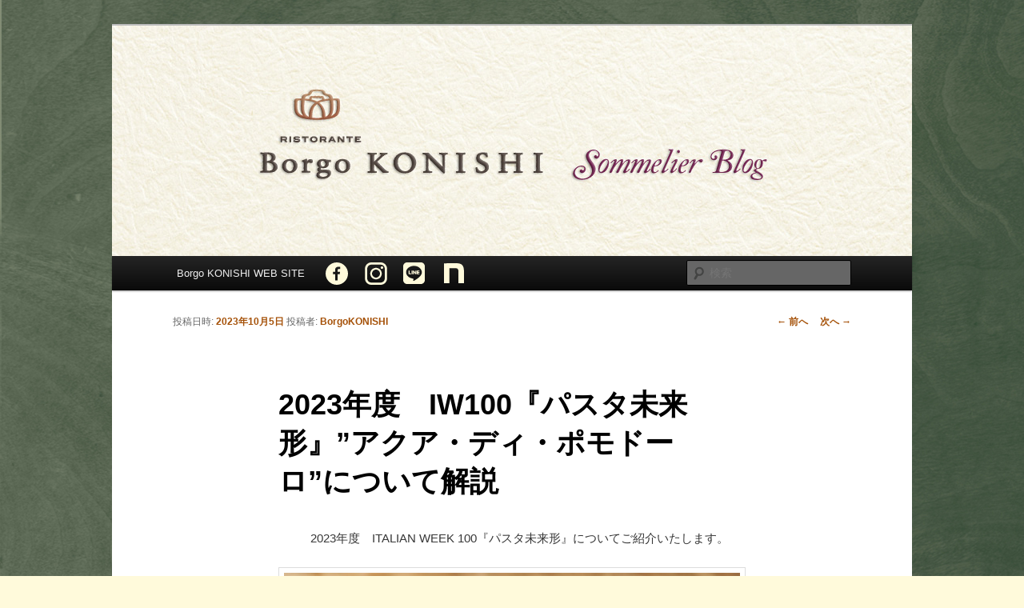

--- FILE ---
content_type: text/html; charset=UTF-8
request_url: https://borgokonishi.com/blog/?p=2540
body_size: 36413
content:
<!DOCTYPE html>
<!--[if IE 6]>
<html id="ie6" lang="ja">
<![endif]-->
<!--[if IE 7]>
<html id="ie7" lang="ja">
<![endif]-->
<!--[if IE 8]>
<html id="ie8" lang="ja">
<![endif]-->
<!--[if !(IE 6) & !(IE 7) & !(IE 8)]><!-->
<html lang="ja">
<!--<![endif]-->
<head>
<meta charset="UTF-8" />
<meta name="viewport" content="width=device-width" />
<title>
2023年度　IW100『パスタ未来形』”アクア・ディ・ポモドーロ”について解説 | Borgo KONISHI	</title>
<link rel="profile" href="https://gmpg.org/xfn/11" />
<link rel="stylesheet" type="text/css" media="all" href="https://borgokonishi.com/blog/wp-content/themes/twentyeleven/style.css?ver=20230808" />
<link rel="pingback" href="https://borgokonishi.com/blog/xmlrpc.php">
<!--[if lt IE 9]>
<script src="https://borgokonishi.com/blog/wp-content/themes/twentyeleven/js/html5.js?ver=3.7.0" type="text/javascript"></script>
<![endif]-->
<meta name='robots' content='max-image-preview:large' />
<link rel="alternate" type="application/rss+xml" title="Borgo KONISHI &raquo; フィード" href="https://borgokonishi.com/blog/?feed=rss2" />
<link rel="alternate" type="application/rss+xml" title="Borgo KONISHI &raquo; コメントフィード" href="https://borgokonishi.com/blog/?feed=comments-rss2" />
<link rel="alternate" type="application/rss+xml" title="Borgo KONISHI &raquo; 2023年度　IW100『パスタ未来形』”アクア・ディ・ポモドーロ”について解説 のコメントのフィード" href="https://borgokonishi.com/blog/?feed=rss2&#038;p=2540" />
<script type="text/javascript">
window._wpemojiSettings = {"baseUrl":"https:\/\/s.w.org\/images\/core\/emoji\/14.0.0\/72x72\/","ext":".png","svgUrl":"https:\/\/s.w.org\/images\/core\/emoji\/14.0.0\/svg\/","svgExt":".svg","source":{"concatemoji":"https:\/\/borgokonishi.com\/blog\/wp-includes\/js\/wp-emoji-release.min.js?ver=6.3.7"}};
/*! This file is auto-generated */
!function(i,n){var o,s,e;function c(e){try{var t={supportTests:e,timestamp:(new Date).valueOf()};sessionStorage.setItem(o,JSON.stringify(t))}catch(e){}}function p(e,t,n){e.clearRect(0,0,e.canvas.width,e.canvas.height),e.fillText(t,0,0);var t=new Uint32Array(e.getImageData(0,0,e.canvas.width,e.canvas.height).data),r=(e.clearRect(0,0,e.canvas.width,e.canvas.height),e.fillText(n,0,0),new Uint32Array(e.getImageData(0,0,e.canvas.width,e.canvas.height).data));return t.every(function(e,t){return e===r[t]})}function u(e,t,n){switch(t){case"flag":return n(e,"\ud83c\udff3\ufe0f\u200d\u26a7\ufe0f","\ud83c\udff3\ufe0f\u200b\u26a7\ufe0f")?!1:!n(e,"\ud83c\uddfa\ud83c\uddf3","\ud83c\uddfa\u200b\ud83c\uddf3")&&!n(e,"\ud83c\udff4\udb40\udc67\udb40\udc62\udb40\udc65\udb40\udc6e\udb40\udc67\udb40\udc7f","\ud83c\udff4\u200b\udb40\udc67\u200b\udb40\udc62\u200b\udb40\udc65\u200b\udb40\udc6e\u200b\udb40\udc67\u200b\udb40\udc7f");case"emoji":return!n(e,"\ud83e\udef1\ud83c\udffb\u200d\ud83e\udef2\ud83c\udfff","\ud83e\udef1\ud83c\udffb\u200b\ud83e\udef2\ud83c\udfff")}return!1}function f(e,t,n){var r="undefined"!=typeof WorkerGlobalScope&&self instanceof WorkerGlobalScope?new OffscreenCanvas(300,150):i.createElement("canvas"),a=r.getContext("2d",{willReadFrequently:!0}),o=(a.textBaseline="top",a.font="600 32px Arial",{});return e.forEach(function(e){o[e]=t(a,e,n)}),o}function t(e){var t=i.createElement("script");t.src=e,t.defer=!0,i.head.appendChild(t)}"undefined"!=typeof Promise&&(o="wpEmojiSettingsSupports",s=["flag","emoji"],n.supports={everything:!0,everythingExceptFlag:!0},e=new Promise(function(e){i.addEventListener("DOMContentLoaded",e,{once:!0})}),new Promise(function(t){var n=function(){try{var e=JSON.parse(sessionStorage.getItem(o));if("object"==typeof e&&"number"==typeof e.timestamp&&(new Date).valueOf()<e.timestamp+604800&&"object"==typeof e.supportTests)return e.supportTests}catch(e){}return null}();if(!n){if("undefined"!=typeof Worker&&"undefined"!=typeof OffscreenCanvas&&"undefined"!=typeof URL&&URL.createObjectURL&&"undefined"!=typeof Blob)try{var e="postMessage("+f.toString()+"("+[JSON.stringify(s),u.toString(),p.toString()].join(",")+"));",r=new Blob([e],{type:"text/javascript"}),a=new Worker(URL.createObjectURL(r),{name:"wpTestEmojiSupports"});return void(a.onmessage=function(e){c(n=e.data),a.terminate(),t(n)})}catch(e){}c(n=f(s,u,p))}t(n)}).then(function(e){for(var t in e)n.supports[t]=e[t],n.supports.everything=n.supports.everything&&n.supports[t],"flag"!==t&&(n.supports.everythingExceptFlag=n.supports.everythingExceptFlag&&n.supports[t]);n.supports.everythingExceptFlag=n.supports.everythingExceptFlag&&!n.supports.flag,n.DOMReady=!1,n.readyCallback=function(){n.DOMReady=!0}}).then(function(){return e}).then(function(){var e;n.supports.everything||(n.readyCallback(),(e=n.source||{}).concatemoji?t(e.concatemoji):e.wpemoji&&e.twemoji&&(t(e.twemoji),t(e.wpemoji)))}))}((window,document),window._wpemojiSettings);
</script>
<style type="text/css">
img.wp-smiley,
img.emoji {
	display: inline !important;
	border: none !important;
	box-shadow: none !important;
	height: 1em !important;
	width: 1em !important;
	margin: 0 0.07em !important;
	vertical-align: -0.1em !important;
	background: none !important;
	padding: 0 !important;
}
</style>
	<style type="text/css">
.archive #nav-above,
					.archive #nav-below,
					.search #nav-above,
					.search #nav-below,
					.blog #nav-below, 
					.blog #nav-above, 
					.navigation.paging-navigation, 
					.navigation.pagination,
					.pagination.paging-pagination, 
					.pagination.pagination, 
					.pagination.loop-pagination, 
					.bicubic-nav-link, 
					#page-nav, 
					.camp-paging, 
					#reposter_nav-pages, 
					.unity-post-pagination, 
					.wordpost_content .nav_post_link { 
						display: none !important; 
					}
					.single-gallery .pagination.gllrpr_pagination {
						display: block !important; 
					}</style>
		
	<link rel='stylesheet' id='wp-block-library-css' href='https://borgokonishi.com/blog/wp-includes/css/dist/block-library/style.min.css?ver=6.3.7' type='text/css' media='all' />
<style id='wp-block-library-theme-inline-css' type='text/css'>
.wp-block-audio figcaption{color:#555;font-size:13px;text-align:center}.is-dark-theme .wp-block-audio figcaption{color:hsla(0,0%,100%,.65)}.wp-block-audio{margin:0 0 1em}.wp-block-code{border:1px solid #ccc;border-radius:4px;font-family:Menlo,Consolas,monaco,monospace;padding:.8em 1em}.wp-block-embed figcaption{color:#555;font-size:13px;text-align:center}.is-dark-theme .wp-block-embed figcaption{color:hsla(0,0%,100%,.65)}.wp-block-embed{margin:0 0 1em}.blocks-gallery-caption{color:#555;font-size:13px;text-align:center}.is-dark-theme .blocks-gallery-caption{color:hsla(0,0%,100%,.65)}.wp-block-image figcaption{color:#555;font-size:13px;text-align:center}.is-dark-theme .wp-block-image figcaption{color:hsla(0,0%,100%,.65)}.wp-block-image{margin:0 0 1em}.wp-block-pullquote{border-bottom:4px solid;border-top:4px solid;color:currentColor;margin-bottom:1.75em}.wp-block-pullquote cite,.wp-block-pullquote footer,.wp-block-pullquote__citation{color:currentColor;font-size:.8125em;font-style:normal;text-transform:uppercase}.wp-block-quote{border-left:.25em solid;margin:0 0 1.75em;padding-left:1em}.wp-block-quote cite,.wp-block-quote footer{color:currentColor;font-size:.8125em;font-style:normal;position:relative}.wp-block-quote.has-text-align-right{border-left:none;border-right:.25em solid;padding-left:0;padding-right:1em}.wp-block-quote.has-text-align-center{border:none;padding-left:0}.wp-block-quote.is-large,.wp-block-quote.is-style-large,.wp-block-quote.is-style-plain{border:none}.wp-block-search .wp-block-search__label{font-weight:700}.wp-block-search__button{border:1px solid #ccc;padding:.375em .625em}:where(.wp-block-group.has-background){padding:1.25em 2.375em}.wp-block-separator.has-css-opacity{opacity:.4}.wp-block-separator{border:none;border-bottom:2px solid;margin-left:auto;margin-right:auto}.wp-block-separator.has-alpha-channel-opacity{opacity:1}.wp-block-separator:not(.is-style-wide):not(.is-style-dots){width:100px}.wp-block-separator.has-background:not(.is-style-dots){border-bottom:none;height:1px}.wp-block-separator.has-background:not(.is-style-wide):not(.is-style-dots){height:2px}.wp-block-table{margin:0 0 1em}.wp-block-table td,.wp-block-table th{word-break:normal}.wp-block-table figcaption{color:#555;font-size:13px;text-align:center}.is-dark-theme .wp-block-table figcaption{color:hsla(0,0%,100%,.65)}.wp-block-video figcaption{color:#555;font-size:13px;text-align:center}.is-dark-theme .wp-block-video figcaption{color:hsla(0,0%,100%,.65)}.wp-block-video{margin:0 0 1em}.wp-block-template-part.has-background{margin-bottom:0;margin-top:0;padding:1.25em 2.375em}
</style>
<style id='classic-theme-styles-inline-css' type='text/css'>
/*! This file is auto-generated */
.wp-block-button__link{color:#fff;background-color:#32373c;border-radius:9999px;box-shadow:none;text-decoration:none;padding:calc(.667em + 2px) calc(1.333em + 2px);font-size:1.125em}.wp-block-file__button{background:#32373c;color:#fff;text-decoration:none}
</style>
<style id='global-styles-inline-css' type='text/css'>
body{--wp--preset--color--black: #000;--wp--preset--color--cyan-bluish-gray: #abb8c3;--wp--preset--color--white: #fff;--wp--preset--color--pale-pink: #f78da7;--wp--preset--color--vivid-red: #cf2e2e;--wp--preset--color--luminous-vivid-orange: #ff6900;--wp--preset--color--luminous-vivid-amber: #fcb900;--wp--preset--color--light-green-cyan: #7bdcb5;--wp--preset--color--vivid-green-cyan: #00d084;--wp--preset--color--pale-cyan-blue: #8ed1fc;--wp--preset--color--vivid-cyan-blue: #0693e3;--wp--preset--color--vivid-purple: #9b51e0;--wp--preset--color--blue: #1982d1;--wp--preset--color--dark-gray: #373737;--wp--preset--color--medium-gray: #666;--wp--preset--color--light-gray: #e2e2e2;--wp--preset--gradient--vivid-cyan-blue-to-vivid-purple: linear-gradient(135deg,rgba(6,147,227,1) 0%,rgb(155,81,224) 100%);--wp--preset--gradient--light-green-cyan-to-vivid-green-cyan: linear-gradient(135deg,rgb(122,220,180) 0%,rgb(0,208,130) 100%);--wp--preset--gradient--luminous-vivid-amber-to-luminous-vivid-orange: linear-gradient(135deg,rgba(252,185,0,1) 0%,rgba(255,105,0,1) 100%);--wp--preset--gradient--luminous-vivid-orange-to-vivid-red: linear-gradient(135deg,rgba(255,105,0,1) 0%,rgb(207,46,46) 100%);--wp--preset--gradient--very-light-gray-to-cyan-bluish-gray: linear-gradient(135deg,rgb(238,238,238) 0%,rgb(169,184,195) 100%);--wp--preset--gradient--cool-to-warm-spectrum: linear-gradient(135deg,rgb(74,234,220) 0%,rgb(151,120,209) 20%,rgb(207,42,186) 40%,rgb(238,44,130) 60%,rgb(251,105,98) 80%,rgb(254,248,76) 100%);--wp--preset--gradient--blush-light-purple: linear-gradient(135deg,rgb(255,206,236) 0%,rgb(152,150,240) 100%);--wp--preset--gradient--blush-bordeaux: linear-gradient(135deg,rgb(254,205,165) 0%,rgb(254,45,45) 50%,rgb(107,0,62) 100%);--wp--preset--gradient--luminous-dusk: linear-gradient(135deg,rgb(255,203,112) 0%,rgb(199,81,192) 50%,rgb(65,88,208) 100%);--wp--preset--gradient--pale-ocean: linear-gradient(135deg,rgb(255,245,203) 0%,rgb(182,227,212) 50%,rgb(51,167,181) 100%);--wp--preset--gradient--electric-grass: linear-gradient(135deg,rgb(202,248,128) 0%,rgb(113,206,126) 100%);--wp--preset--gradient--midnight: linear-gradient(135deg,rgb(2,3,129) 0%,rgb(40,116,252) 100%);--wp--preset--font-size--small: 13px;--wp--preset--font-size--medium: 20px;--wp--preset--font-size--large: 36px;--wp--preset--font-size--x-large: 42px;--wp--preset--spacing--20: 0.44rem;--wp--preset--spacing--30: 0.67rem;--wp--preset--spacing--40: 1rem;--wp--preset--spacing--50: 1.5rem;--wp--preset--spacing--60: 2.25rem;--wp--preset--spacing--70: 3.38rem;--wp--preset--spacing--80: 5.06rem;--wp--preset--shadow--natural: 6px 6px 9px rgba(0, 0, 0, 0.2);--wp--preset--shadow--deep: 12px 12px 50px rgba(0, 0, 0, 0.4);--wp--preset--shadow--sharp: 6px 6px 0px rgba(0, 0, 0, 0.2);--wp--preset--shadow--outlined: 6px 6px 0px -3px rgba(255, 255, 255, 1), 6px 6px rgba(0, 0, 0, 1);--wp--preset--shadow--crisp: 6px 6px 0px rgba(0, 0, 0, 1);}:where(.is-layout-flex){gap: 0.5em;}:where(.is-layout-grid){gap: 0.5em;}body .is-layout-flow > .alignleft{float: left;margin-inline-start: 0;margin-inline-end: 2em;}body .is-layout-flow > .alignright{float: right;margin-inline-start: 2em;margin-inline-end: 0;}body .is-layout-flow > .aligncenter{margin-left: auto !important;margin-right: auto !important;}body .is-layout-constrained > .alignleft{float: left;margin-inline-start: 0;margin-inline-end: 2em;}body .is-layout-constrained > .alignright{float: right;margin-inline-start: 2em;margin-inline-end: 0;}body .is-layout-constrained > .aligncenter{margin-left: auto !important;margin-right: auto !important;}body .is-layout-constrained > :where(:not(.alignleft):not(.alignright):not(.alignfull)){max-width: var(--wp--style--global--content-size);margin-left: auto !important;margin-right: auto !important;}body .is-layout-constrained > .alignwide{max-width: var(--wp--style--global--wide-size);}body .is-layout-flex{display: flex;}body .is-layout-flex{flex-wrap: wrap;align-items: center;}body .is-layout-flex > *{margin: 0;}body .is-layout-grid{display: grid;}body .is-layout-grid > *{margin: 0;}:where(.wp-block-columns.is-layout-flex){gap: 2em;}:where(.wp-block-columns.is-layout-grid){gap: 2em;}:where(.wp-block-post-template.is-layout-flex){gap: 1.25em;}:where(.wp-block-post-template.is-layout-grid){gap: 1.25em;}.has-black-color{color: var(--wp--preset--color--black) !important;}.has-cyan-bluish-gray-color{color: var(--wp--preset--color--cyan-bluish-gray) !important;}.has-white-color{color: var(--wp--preset--color--white) !important;}.has-pale-pink-color{color: var(--wp--preset--color--pale-pink) !important;}.has-vivid-red-color{color: var(--wp--preset--color--vivid-red) !important;}.has-luminous-vivid-orange-color{color: var(--wp--preset--color--luminous-vivid-orange) !important;}.has-luminous-vivid-amber-color{color: var(--wp--preset--color--luminous-vivid-amber) !important;}.has-light-green-cyan-color{color: var(--wp--preset--color--light-green-cyan) !important;}.has-vivid-green-cyan-color{color: var(--wp--preset--color--vivid-green-cyan) !important;}.has-pale-cyan-blue-color{color: var(--wp--preset--color--pale-cyan-blue) !important;}.has-vivid-cyan-blue-color{color: var(--wp--preset--color--vivid-cyan-blue) !important;}.has-vivid-purple-color{color: var(--wp--preset--color--vivid-purple) !important;}.has-black-background-color{background-color: var(--wp--preset--color--black) !important;}.has-cyan-bluish-gray-background-color{background-color: var(--wp--preset--color--cyan-bluish-gray) !important;}.has-white-background-color{background-color: var(--wp--preset--color--white) !important;}.has-pale-pink-background-color{background-color: var(--wp--preset--color--pale-pink) !important;}.has-vivid-red-background-color{background-color: var(--wp--preset--color--vivid-red) !important;}.has-luminous-vivid-orange-background-color{background-color: var(--wp--preset--color--luminous-vivid-orange) !important;}.has-luminous-vivid-amber-background-color{background-color: var(--wp--preset--color--luminous-vivid-amber) !important;}.has-light-green-cyan-background-color{background-color: var(--wp--preset--color--light-green-cyan) !important;}.has-vivid-green-cyan-background-color{background-color: var(--wp--preset--color--vivid-green-cyan) !important;}.has-pale-cyan-blue-background-color{background-color: var(--wp--preset--color--pale-cyan-blue) !important;}.has-vivid-cyan-blue-background-color{background-color: var(--wp--preset--color--vivid-cyan-blue) !important;}.has-vivid-purple-background-color{background-color: var(--wp--preset--color--vivid-purple) !important;}.has-black-border-color{border-color: var(--wp--preset--color--black) !important;}.has-cyan-bluish-gray-border-color{border-color: var(--wp--preset--color--cyan-bluish-gray) !important;}.has-white-border-color{border-color: var(--wp--preset--color--white) !important;}.has-pale-pink-border-color{border-color: var(--wp--preset--color--pale-pink) !important;}.has-vivid-red-border-color{border-color: var(--wp--preset--color--vivid-red) !important;}.has-luminous-vivid-orange-border-color{border-color: var(--wp--preset--color--luminous-vivid-orange) !important;}.has-luminous-vivid-amber-border-color{border-color: var(--wp--preset--color--luminous-vivid-amber) !important;}.has-light-green-cyan-border-color{border-color: var(--wp--preset--color--light-green-cyan) !important;}.has-vivid-green-cyan-border-color{border-color: var(--wp--preset--color--vivid-green-cyan) !important;}.has-pale-cyan-blue-border-color{border-color: var(--wp--preset--color--pale-cyan-blue) !important;}.has-vivid-cyan-blue-border-color{border-color: var(--wp--preset--color--vivid-cyan-blue) !important;}.has-vivid-purple-border-color{border-color: var(--wp--preset--color--vivid-purple) !important;}.has-vivid-cyan-blue-to-vivid-purple-gradient-background{background: var(--wp--preset--gradient--vivid-cyan-blue-to-vivid-purple) !important;}.has-light-green-cyan-to-vivid-green-cyan-gradient-background{background: var(--wp--preset--gradient--light-green-cyan-to-vivid-green-cyan) !important;}.has-luminous-vivid-amber-to-luminous-vivid-orange-gradient-background{background: var(--wp--preset--gradient--luminous-vivid-amber-to-luminous-vivid-orange) !important;}.has-luminous-vivid-orange-to-vivid-red-gradient-background{background: var(--wp--preset--gradient--luminous-vivid-orange-to-vivid-red) !important;}.has-very-light-gray-to-cyan-bluish-gray-gradient-background{background: var(--wp--preset--gradient--very-light-gray-to-cyan-bluish-gray) !important;}.has-cool-to-warm-spectrum-gradient-background{background: var(--wp--preset--gradient--cool-to-warm-spectrum) !important;}.has-blush-light-purple-gradient-background{background: var(--wp--preset--gradient--blush-light-purple) !important;}.has-blush-bordeaux-gradient-background{background: var(--wp--preset--gradient--blush-bordeaux) !important;}.has-luminous-dusk-gradient-background{background: var(--wp--preset--gradient--luminous-dusk) !important;}.has-pale-ocean-gradient-background{background: var(--wp--preset--gradient--pale-ocean) !important;}.has-electric-grass-gradient-background{background: var(--wp--preset--gradient--electric-grass) !important;}.has-midnight-gradient-background{background: var(--wp--preset--gradient--midnight) !important;}.has-small-font-size{font-size: var(--wp--preset--font-size--small) !important;}.has-medium-font-size{font-size: var(--wp--preset--font-size--medium) !important;}.has-large-font-size{font-size: var(--wp--preset--font-size--large) !important;}.has-x-large-font-size{font-size: var(--wp--preset--font-size--x-large) !important;}
.wp-block-navigation a:where(:not(.wp-element-button)){color: inherit;}
:where(.wp-block-post-template.is-layout-flex){gap: 1.25em;}:where(.wp-block-post-template.is-layout-grid){gap: 1.25em;}
:where(.wp-block-columns.is-layout-flex){gap: 2em;}:where(.wp-block-columns.is-layout-grid){gap: 2em;}
.wp-block-pullquote{font-size: 1.5em;line-height: 1.6;}
</style>
<link rel='stylesheet' id='twentyeleven-block-style-css' href='https://borgokonishi.com/blog/wp-content/themes/twentyeleven/blocks.css?ver=20230122' type='text/css' media='all' />
<link rel='stylesheet' id='wp-paginate-css' href='https://borgokonishi.com/blog/wp-content/plugins/wp-paginate/css/wp-paginate.css?ver=2.2.4' type='text/css' media='screen' />

<script>
if (document.location.protocol != "https:") {
    document.location = document.URL.replace(/^http:/i, "https:");
}
</script>
<link rel="https://api.w.org/" href="https://borgokonishi.com/blog/index.php?rest_route=/" /><link rel="alternate" type="application/json" href="https://borgokonishi.com/blog/index.php?rest_route=/wp/v2/posts/2540" /><link rel="EditURI" type="application/rsd+xml" title="RSD" href="https://borgokonishi.com/blog/xmlrpc.php?rsd" />
<meta name="generator" content="WordPress 6.3.7" />
<link rel="canonical" href="https://borgokonishi.com/blog/?p=2540" />
<link rel='shortlink' href='https://borgokonishi.com/blog/?p=2540' />
<link rel="alternate" type="application/json+oembed" href="https://borgokonishi.com/blog/index.php?rest_route=%2Foembed%2F1.0%2Fembed&#038;url=https%3A%2F%2Fborgokonishi.com%2Fblog%2F%3Fp%3D2540" />
<link rel="alternate" type="text/xml+oembed" href="https://borgokonishi.com/blog/index.php?rest_route=%2Foembed%2F1.0%2Fembed&#038;url=https%3A%2F%2Fborgokonishi.com%2Fblog%2F%3Fp%3D2540&#038;format=xml" />
	<style>
		/* Link color */
		a,
		#site-title a:focus,
		#site-title a:hover,
		#site-title a:active,
		.entry-title a:hover,
		.entry-title a:focus,
		.entry-title a:active,
		.widget_twentyeleven_ephemera .comments-link a:hover,
		section.recent-posts .other-recent-posts a[rel="bookmark"]:hover,
		section.recent-posts .other-recent-posts .comments-link a:hover,
		.format-image footer.entry-meta a:hover,
		#site-generator a:hover {
			color: #a55108;
		}
		section.recent-posts .other-recent-posts .comments-link a:hover {
			border-color: #a55108;
		}
		article.feature-image.small .entry-summary p a:hover,
		.entry-header .comments-link a:hover,
		.entry-header .comments-link a:focus,
		.entry-header .comments-link a:active,
		.feature-slider a.active {
			background-color: #a55108;
		}
	</style>
			<style type="text/css" id="twentyeleven-header-css">
				#site-title,
		#site-description {
			position: absolute;
			clip: rect(1px 1px 1px 1px); /* IE6, IE7 */
			clip: rect(1px, 1px, 1px, 1px);
		}
				</style>
		<style type="text/css" id="custom-background-css">
body.custom-background { background-color: #fffadb; background-image: url("https://borgokonishi.com/blog/wp-content/uploads/2015/05/blog_Back.jpg"); background-position: left top; background-size: auto; background-repeat: repeat; background-attachment: scroll; }
</style>
			<style type="text/css" id="wp-custom-css">
			:root {
  --sans-serif: -apple-system, BlinkMacSystemFont, Roboto, "Segoe UI", "Helvetica Neue", HelveticaNeue, 游ゴシック体, YuGothic, "游ゴシック Medium", "Yu Gothic Medium", 游ゴシック, "Yu Gothic", Verdana, メイリオ, Meiryo, sans-serif;
  
  --width-sp-l:768px;
}

/*facebookとインスタのリンクをアイコン表示に*/
#menu-item-589{
	background-image: url("https://www.borgokonishi.com/svg/icon_FB.svg");
}
#menu-item-1334{
	background-image: url("https://www.borgokonishi.com/svg/icon_INSTA.svg");
}
/* LINE ※どこで使っているのか、今はどこにも使っていないのか不明　*/
#menu-item-1503{
	background-image: url("https://www.borgokonishi.com/img/round-default.png");
}
/* LINE */
#menu-item-3241{
	background-image: url("https://www.borgokonishi.com/svg/icon_LINE.svg");
}
/* note */
#menu-item-3164{
	background-image: url("https://www.borgokonishi.com/svg/icon_NOTE.svg");
}
/* アイコンの大きさ調整（line,noteは別調整） */
#menu-item-589,
#menu-item-1334,
#menu-item-1503{
	background-repeat:no-repeat;
	background-position:center center;
	background-size:28px;
	z-index:1;
}
#menu-item-3241{
	background-repeat:no-repeat;
	background-position:center center;
	background-size:27px;
	z-index:1;
}
#menu-item-3164{
	background-repeat:no-repeat;
	background-position:center center;
	background-size:25px;
	z-index:1;
}

/*facebook・インスタ・LINE・noteは背景画像だけにする*/
#menu-item-589 a,
#menu-item-1334 a,
#menu-item-1503 a,
#menu-item-3164 a,
#menu-item-3241 a{
	text-indent:-9999px;
	width:17px;
}

/*元のスタイルのホバー時のカラー指定を上書き*/
#access #menu-test li:hover > a,
#access #menu-test ul ul :hover > a,
#access #menu-test a:focus {
	color:#eee;
	background:none;
}
#access #menu-test li:hover > a,
#access #menu-test a:focus {
	background:none;
	opacity:.5;
}

#access #menu-test li:hover{
	opacity:.5;
}

/* 〇のメニュー一覧 */
.tax-season .page-title,
.tax-keywords .page-title{
	margin:0;
}
.tax-season #access,
.tax-keywords #access{
	background:#000;
	margin:0 0 30px;
}


/* 階層直下の検索フォームが絶対位置指定になっているため */
.tax-season .only-search,
.tax-keywords .only-search
,.single-menu .only-search{
	position:relative;
}

/* スマホ表示のときは、逆に相対位置指定を解除*/
@media screen and (max-width: 640px) {
	.tax-season .only-search,
  .tax-keywords .only-search
  ,.single-menu .only-search{
    position:initial;
  }
}




/* ↓　カテゴリー一覧表示 20230323　*/

.list-category{
  display: flex;
  flex-wrap: wrap;
  justify-content:flex-start;
  
  font-family: var(--sans-serif);
  font-weight: bold;
  font-size: 1.1em;
  
  border-bottom: 1px dotted #a55108;
  padding-bottom: 16px;
}
.list-category li{
  list-style-type: none;
  line-height: 2;
  min-width: 48%;
}
/* ↑　20230323　*/



/* ↓　カテゴリーごとの最新記事一覧表示 20230403　*/

.list-category-post{
  margin-top: 16px;
}
.list-category-post h2{
  font-family: var(--sans-serif);
  font-weight: bold;
  font-size: 20px;
}

.list-posts{
  margin-top: 10px;
}
.list-posts li{
  list-style-type: none;
}
.list-posts li + li{
  margin-top: 16px;
}
.list-posts li a{
  color: #000;
}

/*投稿日*/
.list-posts li a .date{
  color: #666;
}

/*カテゴリーページ*/
.list-title a .date{
  color: #666;
}

@media screen and (max-width: var(--width-sp-l)) {
  
  .list-category-post h2{
    font-size: 18px;
  }
}

/* ↑　20230403　*/


/*
 スマホのとき各ページ先頭の
 「← 前へ　次へ →」
がタップに反応しない症状への対応
 ↓　20241010　↓

 */

#content nav{
	z-index:2;
	position:relative;
}

/* ↑　↑ */		</style>
		</head>

<body class="post-template-default single single-post postid-2540 single-format-standard custom-background wp-embed-responsive singular two-column right-sidebar">
<div class="skip-link"><a class="assistive-text" href="#content">メインコンテンツへ移動</a></div><div id="page" class="hfeed">
	<header id="branding">
			<hgroup>
				<h1 id="site-title"><span><a href="https://borgokonishi.com/blog/" rel="home">Borgo KONISHI</a></span></h1>
				<h2 id="site-description"></h2>
			</hgroup>

						<a href="https://borgokonishi.com/blog/">
									<img src="https://borgokonishi.com/blog/wp-content/uploads/2015/05/blog_top_image.jpg" width="1000" height="288" alt="Borgo KONISHI" />
								</a>
			
						<div class="only-search with-image">
					<form method="get" id="searchform" action="https://borgokonishi.com/blog/">
		<label for="s" class="assistive-text">検索</label>
		<input type="text" class="field" name="s" id="s" placeholder="検索" />
		<input type="submit" class="submit" name="submit" id="searchsubmit" value="検索" />
	</form>
			</div>
				
			<nav id="access">
				<h3 class="assistive-text">メインメニュー</h3>
				<div class="menu-test-container"><ul id="menu-test" class="menu"><li id="menu-item-586" class="menu-item menu-item-type-custom menu-item-object-custom menu-item-586"><a href="http://www.borgokonishi.com/">Borgo KONISHI WEB SITE</a></li>
<li id="menu-item-589" class="menu-item menu-item-type-custom menu-item-object-custom menu-item-589"><a href="https://www.facebook.com/pages/ボルゴコニシ/183849421726756?sk=timeline">Facebook</a></li>
<li id="menu-item-1334" class="menu-item menu-item-type-custom menu-item-object-custom menu-item-1334"><a href="https://www.instagram.com/ristorante.borgokonishi/?hl=ja">INSTAGRAM</a></li>
<li id="menu-item-3241" class="menu-item menu-item-type-custom menu-item-object-custom menu-item-3241"><a href="https://lin.ee/FwaB9oF">LINE</a></li>
<li id="menu-item-3164" class="menu-item menu-item-type-custom menu-item-object-custom menu-item-3164"><a href="https://note.com/borgokonishi">note</a></li>
</ul></div>			</nav><!-- #access -->
	</header><!-- #branding -->


	<div id="main">

		<div id="primary">
			<div id="content" role="main">

				
					<nav id="nav-single">
						<h3 class="assistive-text">投稿ナビゲーション</h3>
						<span class="nav-previous"><a href="https://borgokonishi.com/blog/?p=2378" rel="prev"><span class="meta-nav">&larr;</span> 前へ</a></span>
						<span class="nav-next"><a href="https://borgokonishi.com/blog/?p=2586" rel="next">次へ <span class="meta-nav">&rarr;</span></a></span>
					</nav><!-- #nav-single -->

					
<article id="post-2540" class="post-2540 post type-post status-publish format-standard hentry category-9 category-1 category-3 category-60 category-4">
	<header class="entry-header">
		<h1 class="entry-title">2023年度　IW100『パスタ未来形』”アクア・ディ・ポモドーロ”について解説</h1>

				<div class="entry-meta">
			<span class="sep">投稿日時: </span><a href="https://borgokonishi.com/blog/?p=2540" title="2:03 PM" rel="bookmark"><time class="entry-date" datetime="2023-10-05T14:03:11+09:00">2023年10月5日</time></a><span class="by-author"> <span class="sep"> 投稿者: </span> <span class="author vcard"><a class="url fn n" href="https://borgokonishi.com/blog/?author=3" title="BorgoKONISHI の投稿をすべて表示" rel="author">BorgoKONISHI</a></span></span>		</div><!-- .entry-meta -->
			</header><!-- .entry-header -->

	<div class="entry-content">
		
<p style="padding-left: 40px;">2023年度　ITALIAN WEEK 100『パスタ未来形』についてご紹介いたします。</p>



<figure class="wp-block-image size-large"><a href="https://borgokonishi.com/blog/wp-content/uploads/2023/10/230424089.jpg"><img decoding="async" fetchpriority="high" width="1024" height="683" class="wp-image-2541" src="https://borgokonishi.com/blog/wp-content/uploads/2023/10/230424089-1024x683.jpg" alt="" srcset="https://borgokonishi.com/blog/wp-content/uploads/2023/10/230424089-1024x683.jpg 1024w, https://borgokonishi.com/blog/wp-content/uploads/2023/10/230424089-300x200.jpg 300w, https://borgokonishi.com/blog/wp-content/uploads/2023/10/230424089-768x512.jpg 768w, https://borgokonishi.com/blog/wp-content/uploads/2023/10/230424089-1536x1024.jpg 1536w, https://borgokonishi.com/blog/wp-content/uploads/2023/10/230424089-450x300.jpg 450w, https://borgokonishi.com/blog/wp-content/uploads/2023/10/230424089.jpg 1800w" sizes="(max-width: 1024px) 100vw, 1024px" /></a></figure>



<p>＜山嵜正樹の考え＞<br />料理を考案する際、私が最も大切にしていることは「また食べたいかどうか」<br />リストランテなのでケではなくハレではあるが、華美で稀少でごく一部の人が味わえるような料理がハレだと思う方もいらっしゃるでしょう。<br />私が提唱するのは、プロフェッショナルな料理人として知識と技術と時間をかけた家庭では味わえないお料理を家族と仲間と、近所で旅先で味わいリラックスして楽しむ、皆さまの日常のすぐ近くに寄り添う、何度でもどなたでも訪れることができるリストランテです。</p>



<p>その上で今回のIW100のテーマ『パスタ未来形』を考えたとき、未来へ残したいものとして真っ先に浮かんだ　“水”　<br />地球上のあらゆる生命体の未来に欠かせない清らかな水をテーマにしました。</p>



<p>中でも人間が　”そのまま飲める水”　は限られており、飲める水にするため植物や野菜の力を借りています。そのままでは飲めない水を、野菜に吸収してもらい、動物に植物を食べることで体に蓄えてもらい、調理してそれらの水をいただいています。</p>



<p>人は自然と共にあります。水は未来からの借り物です。水は地球の歴史を地層として記録していきます。<br />今夏、地質学の専門家たちにより、46億年の地球の歴史の上で人類の痕跡が残る時代を区分する、新たな地質年代「人新世」（じんしんせい、または、ひとしんせい）を設けることが国際学会に提案されました。<br />「人新世」は、現在の「完新世」に続く新しい地質年代の区分として2009年から検討されており、始まりは1950年ごろを採用するとされています。<br />この時期、世界の人口やプラスチック、コンクリートなどの人工物の生産量が爆発的に増えており、50年代に急増した核実験によるプルトニウムも世界中の地層や氷床に既に　”記録”　されています。<br />”人類の痕跡が残る時代”　が地球歴史上前代未聞の　”欲望と傲慢に満ちた恥ずかしい地層”　として積もりつつあります。ちなみに1950年代までは人類の理性がぎりぎり働いていた時代で、その後タガが外れ現代に至るということです。</p>



<p>私はこのことを知り驚愕しました。<br />私たち一人一人にできることは僅かであっても、今どう過ごすか、例えば水をどう考えるかで未来が変わるといえるでしょう。誰も未来の水を汚したくはないと思います。</p>



<p>植物の力を借りて濾過された大地の水の恵みをいただくパスタが、“アクア・ディ・ポモドーロ”　です。未来へ残したい美しい水への想いを表しました。</p>



<p>繰り返しになりますが、水はあらゆる生命の命を育みます。人は飲料としての水の他に、農作物へと形を変えることでも水を摂取しています。<br />中でもイタリアで長い年月をかけて食用として開発されたトマトは日本にも定着し、イタリア料理と共に広まりました。トマトから抽出したクリアな水に未来への想いを託しました。</p>



<p>トマトの水に華を添え未来へと誘うもう一つの植物　“大和橘”<br />古事記に“非時香果”（ときじくのかぐのこのみ）として記されている大和橘は、万葉集の多くの歌にも詠まれている日本固有の柑橘です。現代の奈良人により今、絶滅の危機を乗り越えようとしています。</p>



<p>可憐な大和橘の芳しい香りが、大地の未来を見据えた農業を行う<a href="https://borgokonishi.com/blog/?p=2408">奈良市前田農園</a>のトマトと共に未来につながる豊かな自然の大切さを想起させてくれます。</p>



<p>『人は自然と共にある』</p>



<p>奈良に暮らし、日々イタリアの伝統と文化に思いを馳せる中で感じる、自然への敬意と感謝から素直に導き出した“アクア・ディ・ポモドーロ”<br />料理という最も平和的な形で、多くの皆様に奈良の自然の懐の深さをお届けできることを嬉しく思います。</p>
			</div><!-- .entry-content -->

	<footer class="entry-meta">
		カテゴリー: <a href="https://borgokonishi.com/blog/?cat=9" rel="category">お知らせ</a>、<a href="https://borgokonishi.com/blog/?cat=1" rel="category">すべて</a>、<a href="https://borgokonishi.com/blog/?cat=3" rel="category">ボルゴ・コニシについて</a>、<a href="https://borgokonishi.com/blog/?cat=60" rel="category">大和橘について</a>、<a href="https://borgokonishi.com/blog/?cat=4" rel="category">料理</a> &nbsp; 作成者: <a href="https://borgokonishi.com/blog/?author=3">BorgoKONISHI</a> <a href="https://borgokonishi.com/blog/?p=2540" title="2023年度　IW100『パスタ未来形』”アクア・ディ・ポモドーロ”について解説 へのパーマリンク" rel="bookmark">パーマリンク</a>
		
			</footer><!-- .entry-meta -->
</article><!-- #post-2540 -->

						<div id="comments">
	
	
	
	
</div><!-- #comments -->

				<div class="navigation"></div>
			</div><!-- #content -->
		</div><!-- #primary -->


	</div><!-- #main -->

	<footer id="colophon">

			

			<div id="site-generator">
												<a href="https://ja.wordpress.org/" class="imprint" title="セマンティックなパブリッシングツール">
					Proudly powered by WordPress				</a>
			</div>
	</footer><!-- #colophon -->
</div><!-- #page -->

<script type='text/javascript' src='https://borgokonishi.com/blog/wp-includes/js/comment-reply.min.js?ver=6.3.7' id='comment-reply-js'></script>

</body>
</html>


--- FILE ---
content_type: image/svg+xml
request_url: https://www.borgokonishi.com/svg/icon_LINE.svg
body_size: 2759
content:
<?xml version="1.0" encoding="UTF-8"?>
<svg id="_レイヤー_1" data-name="レイヤー_1" xmlns="http://www.w3.org/2000/svg" version="1.1" viewBox="0 0 512 512">
  <!-- Generator: Adobe Illustrator 29.5.0, SVG Export Plug-In . SVG Version: 2.1.0 Build 137)  -->
  <defs>
    <style>
      .st0 {
        fill: #fffadb;
      }
    </style>
  </defs>
  <path class="st0" d="M311,196.8000031v81.3000031c0,2.1000061-1.6000061,3.7000122-3.7000122,3.7000122h-13c-1.2999878,0-2.3999939-.7000122-3-1.5l-37.3000031-50.3000031v48.1999969c0,2.1000061-1.6000061,3.7000122-3.6999969,3.7000122h-13c-2.1000061,0-3.6999969-1.6000061-3.6999969-3.7000122v-81.3000183c0-2.1000061,1.6000061-3.6999969,3.6999969-3.6999969h12.8999939c1.1000061,0,2.3999939.6000061,3,1.6000061l37.2999878,50.3000031v-48.2000122c0-2.1000061,1.6000061-3.6999969,3.7000122-3.6999969h13c2.1000061-.1000061,3.7999878,1.6000061,3.7999878,3.5l.0000305.1000061ZM217.3000031,193.1000061h-13c-2.1000061,0-3.6999969,1.6000061-3.6999969,3.6999969v81.3000031c0,2.1000061,1.6000061,3.7000122,3.6999969,3.7000122h13c2.1000061,0,3.6999969-1.6000061,3.6999969-3.7000122v-81.3000031c0-1.8999939-1.6000061-3.6999969-3.6999969-3.6999969ZM185.9000092,261.2000122h-35.6000061v-64.4000092c0-2.1000061-1.6000061-3.6999969-3.6999969-3.6999969h-13c-2.1000061,0-3.6999969,1.6000061-3.6999969,3.6999969v81.3000031c0,1,.3000031,1.7999878,1,2.5.6999969.6000061,1.5,1,2.5,1h52.1999969c2.1000061,0,3.6999969-1.6000061,3.6999969-3.7000122v-13c0-1.8999939-1.6000061-3.7000122-3.5-3.7000122l.1000061.0000305ZM379.6000061,193.1000061h-52.3000183c-1.8999939,0-3.7000122,1.6000061-3.7000122,3.6999969v81.3000031c0,1.8999939,1.6000061,3.7000122,3.7000122,3.7000122h52.2000122c2.1000061,0,3.7000122-1.6000061,3.7000122-3.7000122v-13.1000061c0-2.1000061-1.6000061-3.7000122-3.7000122-3.7000122h-35.5v-13.5999908h35.5c2.1000061,0,3.7000122-1.6000061,3.7000122-3.6999969v-13.1000061c0-2.1000061-1.6000061-3.6999969-3.7000122-3.6999969h-35.5v-13.6999969h35.5c2.1000061,0,3.7000122-1.6000061,3.7000122-3.6999969v-13c-.1000061-1.8999939-1.7000122-3.6999969-3.7000122-3.6999969h.1000061ZM512,93.4000015v325.9999924c-.1000061,51.2000122-42.1000061,92.6999817-93.3999939,92.6000061H92.5999985c-51.1999969-.1000061-92.6999985-42.2000122-92.5999985-93.3999939V92.5999985C.1,41.4000015,42.2000008-.1,93.4000015,0h325.9999924c51.2000122.1,92.6999817,42.0999985,92.6000061,93.4000015ZM441.6000061,233.5c0-83.3999939-83.6999817-151.3000031-186.3999939-151.3000031S68.8000183,150.1000061,68.8000183,233.5c0,74.7000122,66.3000031,137.3999939,155.8999939,149.2999878,21.8000031,4.7000122,19.3000031,12.7000122,14.3999939,42.1000061-.8000031,4.7000122-3.8000031,18.3999939,16.1000061,10.1000061,19.9000244-8.2999878,107.2999878-63.2000122,146.5-108.2000122,27-29.7000122,39.8999939-59.7999878,39.8999939-93.1000061v-.1999817Z"/>
</svg>

--- FILE ---
content_type: image/svg+xml
request_url: https://www.borgokonishi.com/svg/icon_FB.svg
body_size: 931
content:
<?xml version="1.0" encoding="utf-8"?>
<!-- Generator: Adobe Illustrator 24.0.2, SVG Export Plug-In . SVG Version: 6.00 Build 0)  -->
<svg version="1.1" id="_x31_0" xmlns="http://www.w3.org/2000/svg" xmlns:xlink="http://www.w3.org/1999/xlink" x="0px" y="0px"
	 viewBox="0 0 512 512" style="enable-background:new 0 0 512 512;" xml:space="preserve">
<style type="text/css">
	.st0{fill:#FFFADB;}
</style>
<g>
	<path class="st0" d="M256,0C114.6,0,0,114.6,0,256c0,141.4,114.6,256,256,256s256-114.6,256-256C512,114.6,397.4,0,256,0z
		 M217.5,412V270.3v-0.4l0,0v-0.2h-47.8v-55.4h47.8v-40.9c0-14.8,2.8-27.4,8-37.9c0.2-0.4,0.5-0.8,0.7-1.3c0.8-1.6,1.7-3.1,2.6-4.6
		c0.4-0.7,0.9-1.4,1.4-2c0.8-1.2,1.6-2.3,2.5-3.4c0.5-0.7,1.1-1.3,1.7-1.9c0.9-1.1,1.8-2.1,2.8-3.1c0.4-0.4,0.9-0.8,1.4-1.2
		c1.2-1.1,2.4-2.3,3.7-3.3c0.2-0.1,0.3-0.2,0.5-0.3c12.1-9.3,27.9-14.2,46.2-14.2c20.2,0,37.7,1.5,42.8,2.2v49.6h-29.4
		c-23,0-27.5,11-27.5,27V214v0.1l0,0v0.2H324l5.7,0l-7.1,55.4h-47.5H275l0,0h-0.2v142v0.3H217.5L217.5,412z"/>
</g>
</svg>


--- FILE ---
content_type: image/svg+xml
request_url: https://www.borgokonishi.com/svg/icon_INSTA.svg
body_size: 964
content:
<?xml version="1.0" encoding="utf-8"?>
<!-- Generator: Adobe Illustrator 24.0.2, SVG Export Plug-In . SVG Version: 6.00 Build 0)  -->
<svg version="1.1" id="_x31_0" xmlns="http://www.w3.org/2000/svg" xmlns:xlink="http://www.w3.org/1999/xlink" x="0px" y="0px"
	 viewBox="0 0 512 512" style="enable-background:new 0 0 512 512;" xml:space="preserve">
<style type="text/css">
	.st0{fill:#FFFADB;}
</style>
<g>
	<path class="st0" d="M363,0H149C69.1,0,4.3,64.8,4.3,144.7v222.6C4.3,447.2,69.1,512,149,512h214c79.9,0,144.7-64.8,144.7-144.7
		V144.7C507.7,64.8,442.9,0,363,0z M55.7,144.7c0-51.5,41.9-93.3,93.3-93.3h214c51.5,0,93.3,41.9,93.3,93.3v222.6
		c0,51.5-41.9,93.3-93.3,93.3H149c-51.5,0-93.3-41.9-93.3-93.3V144.7z"/>
	<path class="st0" d="M256,387.9c72.7,0,131.9-59.1,131.9-131.9S328.7,124.1,256,124.1c-72.7,0-131.9,59.2-131.9,131.9
		S183.3,387.9,256,387.9z M256,165.2c50,0,90.8,40.7,90.8,90.8S306,346.8,256,346.8c-50,0-90.8-40.7-90.8-90.8S206,165.2,256,165.2z
		"/>
	<ellipse class="st0" cx="391.7" cy="120.3" rx="29.5" ry="29.5"/>
</g>
</svg>


--- FILE ---
content_type: image/svg+xml
request_url: https://www.borgokonishi.com/svg/icon_NOTE.svg
body_size: 690
content:
<?xml version="1.0" encoding="UTF-8"?>
<svg id="_レイヤー_1" xmlns="http://www.w3.org/2000/svg" version="1.1" viewBox="0 0 213.8566861 211.5550401">
  <!-- Generator: Adobe Illustrator 29.5.0, SVG Export Plug-In . SVG Version: 2.1.0 Build 137)  -->
  <defs>
    <style>
      .st0 {
        fill: #fffadb;
      }
    </style>
  </defs>
  <path class="st0" d="M.0000305,1.3350388C41.190033,1.3350388,97.6000366-.7549575,138.1000366.2950455c54.3399963,1.3899994,74.7600098,25.0599976,75.4499817,83.5299988.6900024,33.0600128,0,127.7299957,0,127.7299957h-58.7900085c0-82.8299866.3500061-96.5,0-122.6000061-.6900024-22.9700012-7.25-33.9199982-24.8999939-36.0099945-18.6900024-2.0899963-71.0700073-.3500061-71.0700073-.3500061v158.9600067H0V1.3350388h.0000305Z"/>
</svg>